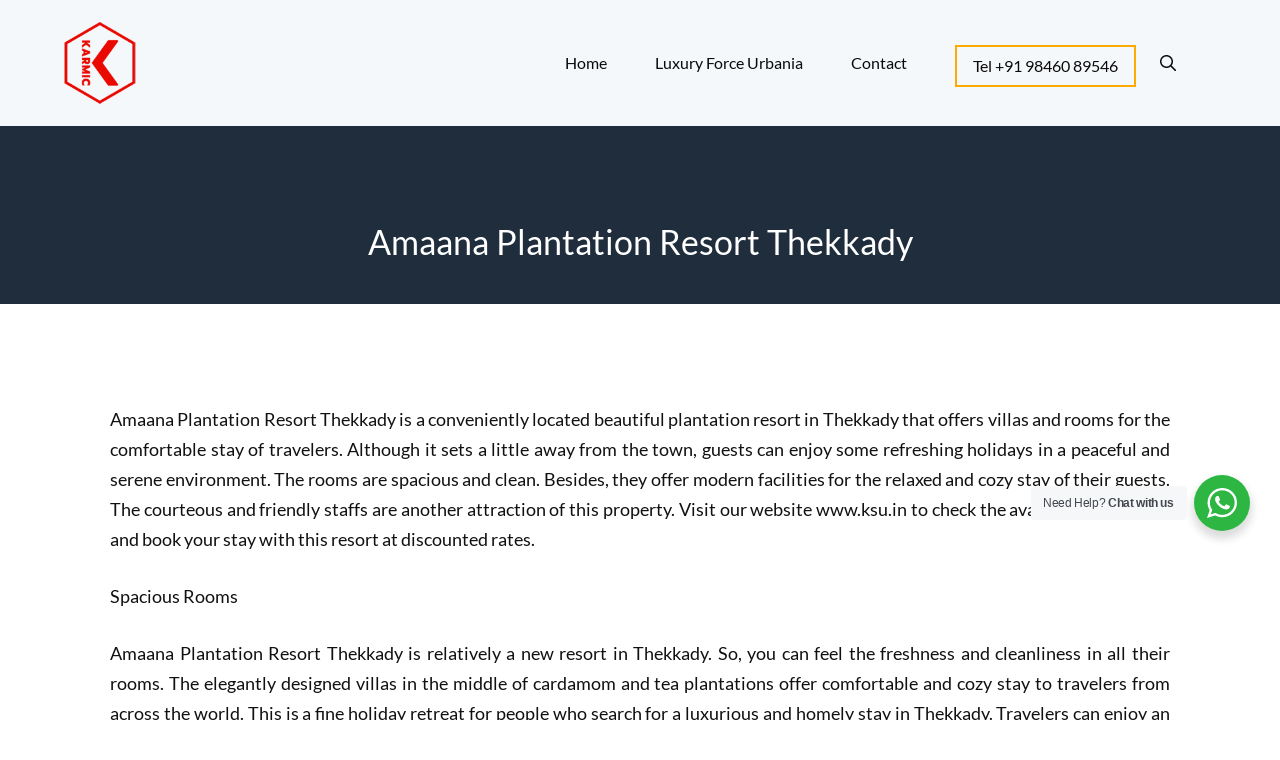

--- FILE ---
content_type: text/html; charset=utf-8
request_url: https://www.google.com/recaptcha/api2/aframe
body_size: 267
content:
<!DOCTYPE HTML><html><head><meta http-equiv="content-type" content="text/html; charset=UTF-8"></head><body><script nonce="P7XHZW7GJVma5ya3Rn-dwA">/** Anti-fraud and anti-abuse applications only. See google.com/recaptcha */ try{var clients={'sodar':'https://pagead2.googlesyndication.com/pagead/sodar?'};window.addEventListener("message",function(a){try{if(a.source===window.parent){var b=JSON.parse(a.data);var c=clients[b['id']];if(c){var d=document.createElement('img');d.src=c+b['params']+'&rc='+(localStorage.getItem("rc::a")?sessionStorage.getItem("rc::b"):"");window.document.body.appendChild(d);sessionStorage.setItem("rc::e",parseInt(sessionStorage.getItem("rc::e")||0)+1);localStorage.setItem("rc::h",'1770054989872');}}}catch(b){}});window.parent.postMessage("_grecaptcha_ready", "*");}catch(b){}</script></body></html>